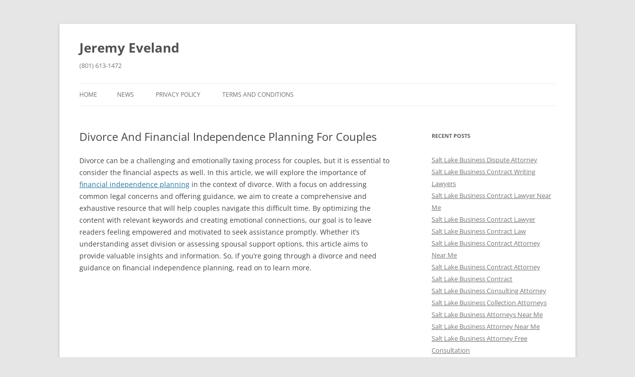

--- FILE ---
content_type: text/html; charset=UTF-8
request_url: https://jeremyeveland.com/divorce-and-financial-independence-planning-for-couples/
body_size: 14639
content:
<!DOCTYPE html>
<!--[if IE 7]>
<html class="ie ie7" lang="en-US">
<![endif]-->
<!--[if IE 8]>
<html class="ie ie8" lang="en-US">
<![endif]-->
<!--[if !(IE 7) & !(IE 8)]><!-->
<html lang="en-US">
<!--<![endif]-->
<head>
<meta charset="UTF-8" />
<meta name="viewport" content="width=device-width" />
<title>Divorce And Financial Independence Planning For Couples | Jeremy Eveland</title>
<link rel="profile" href="https://gmpg.org/xfn/11" />
<link rel="pingback" href="https://jeremyeveland.com/xmlrpc.php">
<!--[if lt IE 9]>
<script src="https://jeremyeveland.com/wp-content/themes/twentytwelve/js/html5.js?ver=3.7.0" type="text/javascript"></script>
<![endif]-->
<meta name='robots' content='max-image-preview:large' />
	<style>img:is([sizes="auto" i], [sizes^="auto," i]) { contain-intrinsic-size: 3000px 1500px }</style>
	            <style>
                .wpaicg_toc h2{
                    margin-bottom: 20px;
                }
                .wpaicg_toc{
                    list-style: none;
                    margin: 0 0 30px 0!important;
                    padding: 0!important;
                }
                .wpaicg_toc li{}
                .wpaicg_toc li ul{
                    list-style: decimal;
                }
                .wpaicg_toc a{}
                .wpaicg_chat_widget{
                    position: fixed;
                }
                .wpaicg_widget_left{
                    bottom: 15px;
                    left: 15px;
                }
                .wpaicg_widget_right{
                    bottom: 15px;
                    right: 15px;
                }
                .wpaicg_widget_right .wpaicg_chat_widget_content{
                    right: 0;
                }
                .wpaicg_widget_left .wpaicg_chat_widget_content{
                    left: 0;
                }
                .wpaicg_chat_widget_content .wpaicg-chatbox{
                    height: 100%;
                    background-color: #222222;
                    border-radius: 5px;
                }
                .wpaicg_widget_open .wpaicg_chat_widget_content{
                    height: 100px;
                }
                .wpaicg_chat_widget_content{
                    position: absolute;
                    bottom: calc(100% + 15px);
                    width: 100px;
                    overflow: hidden;

                }
                .wpaicg_widget_open .wpaicg_chat_widget_content .wpaicg-chatbox{
                    top: 0;
                }
                .wpaicg_chat_widget_content .wpaicg-chatbox{
                    position: absolute;
                    top: 100%;
                    left: 0;
                    width: 100px;
                    height: 100px;
                    transition: top 300ms cubic-bezier(0.17, 0.04, 0.03, 0.94);
                }
                .wpaicg_chat_widget_content .wpaicg-chatbox-content{
                    height: 56px;
                }
                .wpaicg_chat_widget_content .wpaicg-chatbox-content ul{
                    box-sizing: border-box;
                    height: 32px;
                    background: #222222;
                }
                .wpaicg_chat_widget_content .wpaicg-chatbox-content ul li{
                    color: #90EE90;
                    font-size: 13px;
                }
                .wpaicg_chat_widget_content .wpaicg-bot-thinking{
                    color: #90EE90;
                }
                .wpaicg_chat_widget_content .wpaicg-chatbox-type{
                                        border-top: 0;
                    background: rgb(0 0 0 / 19%);
                }
                .wpaicg_chat_widget_content .wpaicg-chat-message{
                    color: #90EE90;
                }
                .wpaicg_chat_widget_content input.wpaicg-chatbox-typing{
                    background-color: #fff;
                    border-color: #ccc;
                }
                .wpaicg_chat_widget_content .wpaicg-chatbox-send{
                    color: #fff;
                }
                .wpaicg-chatbox-footer{
                    height: 18px;
                    font-size: 11px;
                    padding: 0 5px;
                    color: #fff;
                    background: rgb(0 0 0 / 19%);
                    margin-top:2px;
                    margin-bottom: 2px;
                }
                .wpaicg_chat_widget_content input.wpaicg-chatbox-typing:focus{
                    outline: none;
                }
                .wpaicg_chat_widget .wpaicg_toggle{
                    cursor: pointer;
                }
                .wpaicg_chat_widget .wpaicg_toggle img{
                    width: 75px;
                    height: 75px;
                }
                .wpaicg-chat-shortcode-type,.wpaicg-chatbox-type{
                    position: relative;
                }
                .wpaicg-mic-icon{
                    display: flex;
                    cursor: pointer;
                    position: absolute;
                    right: 47px;
                }
                .wpaicg-mic-icon svg{
                    width: 16px;
                    height: 16px;
                    fill: currentColor;
                }
                .wpaicg-chat-message code{
                    padding: 3px 5px 2px;
                    background: rgb(0 0 0 / 20%);
                    font-size: 13px;
                    font-family: Consolas,Monaco,monospace;
                    direction: ltr;
                    unicode-bidi: embed;
                    display: block;
                    margin: 5px 0px;
                    border-radius: 4px;
                    white-space: pre-wrap;
                }
            </style>
            <script>
                let wpaicg_ajax_url = 'https://jeremyeveland.com/wp-admin/admin-ajax.php';
            </script>
            <link rel="alternate" type="application/rss+xml" title="Jeremy Eveland &raquo; Feed" href="https://jeremyeveland.com/feed/" />
<script type="text/javascript">
/* <![CDATA[ */
window._wpemojiSettings = {"baseUrl":"https:\/\/s.w.org\/images\/core\/emoji\/15.1.0\/72x72\/","ext":".png","svgUrl":"https:\/\/s.w.org\/images\/core\/emoji\/15.1.0\/svg\/","svgExt":".svg","source":{"concatemoji":"https:\/\/jeremyeveland.com\/wp-includes\/js\/wp-emoji-release.min.js?ver=6.8.1"}};
/*! This file is auto-generated */
!function(i,n){var o,s,e;function c(e){try{var t={supportTests:e,timestamp:(new Date).valueOf()};sessionStorage.setItem(o,JSON.stringify(t))}catch(e){}}function p(e,t,n){e.clearRect(0,0,e.canvas.width,e.canvas.height),e.fillText(t,0,0);var t=new Uint32Array(e.getImageData(0,0,e.canvas.width,e.canvas.height).data),r=(e.clearRect(0,0,e.canvas.width,e.canvas.height),e.fillText(n,0,0),new Uint32Array(e.getImageData(0,0,e.canvas.width,e.canvas.height).data));return t.every(function(e,t){return e===r[t]})}function u(e,t,n){switch(t){case"flag":return n(e,"\ud83c\udff3\ufe0f\u200d\u26a7\ufe0f","\ud83c\udff3\ufe0f\u200b\u26a7\ufe0f")?!1:!n(e,"\ud83c\uddfa\ud83c\uddf3","\ud83c\uddfa\u200b\ud83c\uddf3")&&!n(e,"\ud83c\udff4\udb40\udc67\udb40\udc62\udb40\udc65\udb40\udc6e\udb40\udc67\udb40\udc7f","\ud83c\udff4\u200b\udb40\udc67\u200b\udb40\udc62\u200b\udb40\udc65\u200b\udb40\udc6e\u200b\udb40\udc67\u200b\udb40\udc7f");case"emoji":return!n(e,"\ud83d\udc26\u200d\ud83d\udd25","\ud83d\udc26\u200b\ud83d\udd25")}return!1}function f(e,t,n){var r="undefined"!=typeof WorkerGlobalScope&&self instanceof WorkerGlobalScope?new OffscreenCanvas(300,150):i.createElement("canvas"),a=r.getContext("2d",{willReadFrequently:!0}),o=(a.textBaseline="top",a.font="600 32px Arial",{});return e.forEach(function(e){o[e]=t(a,e,n)}),o}function t(e){var t=i.createElement("script");t.src=e,t.defer=!0,i.head.appendChild(t)}"undefined"!=typeof Promise&&(o="wpEmojiSettingsSupports",s=["flag","emoji"],n.supports={everything:!0,everythingExceptFlag:!0},e=new Promise(function(e){i.addEventListener("DOMContentLoaded",e,{once:!0})}),new Promise(function(t){var n=function(){try{var e=JSON.parse(sessionStorage.getItem(o));if("object"==typeof e&&"number"==typeof e.timestamp&&(new Date).valueOf()<e.timestamp+604800&&"object"==typeof e.supportTests)return e.supportTests}catch(e){}return null}();if(!n){if("undefined"!=typeof Worker&&"undefined"!=typeof OffscreenCanvas&&"undefined"!=typeof URL&&URL.createObjectURL&&"undefined"!=typeof Blob)try{var e="postMessage("+f.toString()+"("+[JSON.stringify(s),u.toString(),p.toString()].join(",")+"));",r=new Blob([e],{type:"text/javascript"}),a=new Worker(URL.createObjectURL(r),{name:"wpTestEmojiSupports"});return void(a.onmessage=function(e){c(n=e.data),a.terminate(),t(n)})}catch(e){}c(n=f(s,u,p))}t(n)}).then(function(e){for(var t in e)n.supports[t]=e[t],n.supports.everything=n.supports.everything&&n.supports[t],"flag"!==t&&(n.supports.everythingExceptFlag=n.supports.everythingExceptFlag&&n.supports[t]);n.supports.everythingExceptFlag=n.supports.everythingExceptFlag&&!n.supports.flag,n.DOMReady=!1,n.readyCallback=function(){n.DOMReady=!0}}).then(function(){return e}).then(function(){var e;n.supports.everything||(n.readyCallback(),(e=n.source||{}).concatemoji?t(e.concatemoji):e.wpemoji&&e.twemoji&&(t(e.twemoji),t(e.wpemoji)))}))}((window,document),window._wpemojiSettings);
/* ]]> */
</script>
<style id='wp-emoji-styles-inline-css' type='text/css'>

	img.wp-smiley, img.emoji {
		display: inline !important;
		border: none !important;
		box-shadow: none !important;
		height: 1em !important;
		width: 1em !important;
		margin: 0 0.07em !important;
		vertical-align: -0.1em !important;
		background: none !important;
		padding: 0 !important;
	}
</style>
<link rel='stylesheet' id='wp-block-library-css' href='https://jeremyeveland.com/wp-includes/css/dist/block-library/style.min.css?ver=6.8.1' type='text/css' media='all' />
<style id='wp-block-library-theme-inline-css' type='text/css'>
.wp-block-audio :where(figcaption){color:#555;font-size:13px;text-align:center}.is-dark-theme .wp-block-audio :where(figcaption){color:#ffffffa6}.wp-block-audio{margin:0 0 1em}.wp-block-code{border:1px solid #ccc;border-radius:4px;font-family:Menlo,Consolas,monaco,monospace;padding:.8em 1em}.wp-block-embed :where(figcaption){color:#555;font-size:13px;text-align:center}.is-dark-theme .wp-block-embed :where(figcaption){color:#ffffffa6}.wp-block-embed{margin:0 0 1em}.blocks-gallery-caption{color:#555;font-size:13px;text-align:center}.is-dark-theme .blocks-gallery-caption{color:#ffffffa6}:root :where(.wp-block-image figcaption){color:#555;font-size:13px;text-align:center}.is-dark-theme :root :where(.wp-block-image figcaption){color:#ffffffa6}.wp-block-image{margin:0 0 1em}.wp-block-pullquote{border-bottom:4px solid;border-top:4px solid;color:currentColor;margin-bottom:1.75em}.wp-block-pullquote cite,.wp-block-pullquote footer,.wp-block-pullquote__citation{color:currentColor;font-size:.8125em;font-style:normal;text-transform:uppercase}.wp-block-quote{border-left:.25em solid;margin:0 0 1.75em;padding-left:1em}.wp-block-quote cite,.wp-block-quote footer{color:currentColor;font-size:.8125em;font-style:normal;position:relative}.wp-block-quote:where(.has-text-align-right){border-left:none;border-right:.25em solid;padding-left:0;padding-right:1em}.wp-block-quote:where(.has-text-align-center){border:none;padding-left:0}.wp-block-quote.is-large,.wp-block-quote.is-style-large,.wp-block-quote:where(.is-style-plain){border:none}.wp-block-search .wp-block-search__label{font-weight:700}.wp-block-search__button{border:1px solid #ccc;padding:.375em .625em}:where(.wp-block-group.has-background){padding:1.25em 2.375em}.wp-block-separator.has-css-opacity{opacity:.4}.wp-block-separator{border:none;border-bottom:2px solid;margin-left:auto;margin-right:auto}.wp-block-separator.has-alpha-channel-opacity{opacity:1}.wp-block-separator:not(.is-style-wide):not(.is-style-dots){width:100px}.wp-block-separator.has-background:not(.is-style-dots){border-bottom:none;height:1px}.wp-block-separator.has-background:not(.is-style-wide):not(.is-style-dots){height:2px}.wp-block-table{margin:0 0 1em}.wp-block-table td,.wp-block-table th{word-break:normal}.wp-block-table :where(figcaption){color:#555;font-size:13px;text-align:center}.is-dark-theme .wp-block-table :where(figcaption){color:#ffffffa6}.wp-block-video :where(figcaption){color:#555;font-size:13px;text-align:center}.is-dark-theme .wp-block-video :where(figcaption){color:#ffffffa6}.wp-block-video{margin:0 0 1em}:root :where(.wp-block-template-part.has-background){margin-bottom:0;margin-top:0;padding:1.25em 2.375em}
</style>
<style id='classic-theme-styles-inline-css' type='text/css'>
/*! This file is auto-generated */
.wp-block-button__link{color:#fff;background-color:#32373c;border-radius:9999px;box-shadow:none;text-decoration:none;padding:calc(.667em + 2px) calc(1.333em + 2px);font-size:1.125em}.wp-block-file__button{background:#32373c;color:#fff;text-decoration:none}
</style>
<style id='global-styles-inline-css' type='text/css'>
:root{--wp--preset--aspect-ratio--square: 1;--wp--preset--aspect-ratio--4-3: 4/3;--wp--preset--aspect-ratio--3-4: 3/4;--wp--preset--aspect-ratio--3-2: 3/2;--wp--preset--aspect-ratio--2-3: 2/3;--wp--preset--aspect-ratio--16-9: 16/9;--wp--preset--aspect-ratio--9-16: 9/16;--wp--preset--color--black: #000000;--wp--preset--color--cyan-bluish-gray: #abb8c3;--wp--preset--color--white: #fff;--wp--preset--color--pale-pink: #f78da7;--wp--preset--color--vivid-red: #cf2e2e;--wp--preset--color--luminous-vivid-orange: #ff6900;--wp--preset--color--luminous-vivid-amber: #fcb900;--wp--preset--color--light-green-cyan: #7bdcb5;--wp--preset--color--vivid-green-cyan: #00d084;--wp--preset--color--pale-cyan-blue: #8ed1fc;--wp--preset--color--vivid-cyan-blue: #0693e3;--wp--preset--color--vivid-purple: #9b51e0;--wp--preset--color--blue: #21759b;--wp--preset--color--dark-gray: #444;--wp--preset--color--medium-gray: #9f9f9f;--wp--preset--color--light-gray: #e6e6e6;--wp--preset--gradient--vivid-cyan-blue-to-vivid-purple: linear-gradient(135deg,rgba(6,147,227,1) 0%,rgb(155,81,224) 100%);--wp--preset--gradient--light-green-cyan-to-vivid-green-cyan: linear-gradient(135deg,rgb(122,220,180) 0%,rgb(0,208,130) 100%);--wp--preset--gradient--luminous-vivid-amber-to-luminous-vivid-orange: linear-gradient(135deg,rgba(252,185,0,1) 0%,rgba(255,105,0,1) 100%);--wp--preset--gradient--luminous-vivid-orange-to-vivid-red: linear-gradient(135deg,rgba(255,105,0,1) 0%,rgb(207,46,46) 100%);--wp--preset--gradient--very-light-gray-to-cyan-bluish-gray: linear-gradient(135deg,rgb(238,238,238) 0%,rgb(169,184,195) 100%);--wp--preset--gradient--cool-to-warm-spectrum: linear-gradient(135deg,rgb(74,234,220) 0%,rgb(151,120,209) 20%,rgb(207,42,186) 40%,rgb(238,44,130) 60%,rgb(251,105,98) 80%,rgb(254,248,76) 100%);--wp--preset--gradient--blush-light-purple: linear-gradient(135deg,rgb(255,206,236) 0%,rgb(152,150,240) 100%);--wp--preset--gradient--blush-bordeaux: linear-gradient(135deg,rgb(254,205,165) 0%,rgb(254,45,45) 50%,rgb(107,0,62) 100%);--wp--preset--gradient--luminous-dusk: linear-gradient(135deg,rgb(255,203,112) 0%,rgb(199,81,192) 50%,rgb(65,88,208) 100%);--wp--preset--gradient--pale-ocean: linear-gradient(135deg,rgb(255,245,203) 0%,rgb(182,227,212) 50%,rgb(51,167,181) 100%);--wp--preset--gradient--electric-grass: linear-gradient(135deg,rgb(202,248,128) 0%,rgb(113,206,126) 100%);--wp--preset--gradient--midnight: linear-gradient(135deg,rgb(2,3,129) 0%,rgb(40,116,252) 100%);--wp--preset--font-size--small: 13px;--wp--preset--font-size--medium: 20px;--wp--preset--font-size--large: 36px;--wp--preset--font-size--x-large: 42px;--wp--preset--spacing--20: 0.44rem;--wp--preset--spacing--30: 0.67rem;--wp--preset--spacing--40: 1rem;--wp--preset--spacing--50: 1.5rem;--wp--preset--spacing--60: 2.25rem;--wp--preset--spacing--70: 3.38rem;--wp--preset--spacing--80: 5.06rem;--wp--preset--shadow--natural: 6px 6px 9px rgba(0, 0, 0, 0.2);--wp--preset--shadow--deep: 12px 12px 50px rgba(0, 0, 0, 0.4);--wp--preset--shadow--sharp: 6px 6px 0px rgba(0, 0, 0, 0.2);--wp--preset--shadow--outlined: 6px 6px 0px -3px rgba(255, 255, 255, 1), 6px 6px rgba(0, 0, 0, 1);--wp--preset--shadow--crisp: 6px 6px 0px rgba(0, 0, 0, 1);}:where(.is-layout-flex){gap: 0.5em;}:where(.is-layout-grid){gap: 0.5em;}body .is-layout-flex{display: flex;}.is-layout-flex{flex-wrap: wrap;align-items: center;}.is-layout-flex > :is(*, div){margin: 0;}body .is-layout-grid{display: grid;}.is-layout-grid > :is(*, div){margin: 0;}:where(.wp-block-columns.is-layout-flex){gap: 2em;}:where(.wp-block-columns.is-layout-grid){gap: 2em;}:where(.wp-block-post-template.is-layout-flex){gap: 1.25em;}:where(.wp-block-post-template.is-layout-grid){gap: 1.25em;}.has-black-color{color: var(--wp--preset--color--black) !important;}.has-cyan-bluish-gray-color{color: var(--wp--preset--color--cyan-bluish-gray) !important;}.has-white-color{color: var(--wp--preset--color--white) !important;}.has-pale-pink-color{color: var(--wp--preset--color--pale-pink) !important;}.has-vivid-red-color{color: var(--wp--preset--color--vivid-red) !important;}.has-luminous-vivid-orange-color{color: var(--wp--preset--color--luminous-vivid-orange) !important;}.has-luminous-vivid-amber-color{color: var(--wp--preset--color--luminous-vivid-amber) !important;}.has-light-green-cyan-color{color: var(--wp--preset--color--light-green-cyan) !important;}.has-vivid-green-cyan-color{color: var(--wp--preset--color--vivid-green-cyan) !important;}.has-pale-cyan-blue-color{color: var(--wp--preset--color--pale-cyan-blue) !important;}.has-vivid-cyan-blue-color{color: var(--wp--preset--color--vivid-cyan-blue) !important;}.has-vivid-purple-color{color: var(--wp--preset--color--vivid-purple) !important;}.has-black-background-color{background-color: var(--wp--preset--color--black) !important;}.has-cyan-bluish-gray-background-color{background-color: var(--wp--preset--color--cyan-bluish-gray) !important;}.has-white-background-color{background-color: var(--wp--preset--color--white) !important;}.has-pale-pink-background-color{background-color: var(--wp--preset--color--pale-pink) !important;}.has-vivid-red-background-color{background-color: var(--wp--preset--color--vivid-red) !important;}.has-luminous-vivid-orange-background-color{background-color: var(--wp--preset--color--luminous-vivid-orange) !important;}.has-luminous-vivid-amber-background-color{background-color: var(--wp--preset--color--luminous-vivid-amber) !important;}.has-light-green-cyan-background-color{background-color: var(--wp--preset--color--light-green-cyan) !important;}.has-vivid-green-cyan-background-color{background-color: var(--wp--preset--color--vivid-green-cyan) !important;}.has-pale-cyan-blue-background-color{background-color: var(--wp--preset--color--pale-cyan-blue) !important;}.has-vivid-cyan-blue-background-color{background-color: var(--wp--preset--color--vivid-cyan-blue) !important;}.has-vivid-purple-background-color{background-color: var(--wp--preset--color--vivid-purple) !important;}.has-black-border-color{border-color: var(--wp--preset--color--black) !important;}.has-cyan-bluish-gray-border-color{border-color: var(--wp--preset--color--cyan-bluish-gray) !important;}.has-white-border-color{border-color: var(--wp--preset--color--white) !important;}.has-pale-pink-border-color{border-color: var(--wp--preset--color--pale-pink) !important;}.has-vivid-red-border-color{border-color: var(--wp--preset--color--vivid-red) !important;}.has-luminous-vivid-orange-border-color{border-color: var(--wp--preset--color--luminous-vivid-orange) !important;}.has-luminous-vivid-amber-border-color{border-color: var(--wp--preset--color--luminous-vivid-amber) !important;}.has-light-green-cyan-border-color{border-color: var(--wp--preset--color--light-green-cyan) !important;}.has-vivid-green-cyan-border-color{border-color: var(--wp--preset--color--vivid-green-cyan) !important;}.has-pale-cyan-blue-border-color{border-color: var(--wp--preset--color--pale-cyan-blue) !important;}.has-vivid-cyan-blue-border-color{border-color: var(--wp--preset--color--vivid-cyan-blue) !important;}.has-vivid-purple-border-color{border-color: var(--wp--preset--color--vivid-purple) !important;}.has-vivid-cyan-blue-to-vivid-purple-gradient-background{background: var(--wp--preset--gradient--vivid-cyan-blue-to-vivid-purple) !important;}.has-light-green-cyan-to-vivid-green-cyan-gradient-background{background: var(--wp--preset--gradient--light-green-cyan-to-vivid-green-cyan) !important;}.has-luminous-vivid-amber-to-luminous-vivid-orange-gradient-background{background: var(--wp--preset--gradient--luminous-vivid-amber-to-luminous-vivid-orange) !important;}.has-luminous-vivid-orange-to-vivid-red-gradient-background{background: var(--wp--preset--gradient--luminous-vivid-orange-to-vivid-red) !important;}.has-very-light-gray-to-cyan-bluish-gray-gradient-background{background: var(--wp--preset--gradient--very-light-gray-to-cyan-bluish-gray) !important;}.has-cool-to-warm-spectrum-gradient-background{background: var(--wp--preset--gradient--cool-to-warm-spectrum) !important;}.has-blush-light-purple-gradient-background{background: var(--wp--preset--gradient--blush-light-purple) !important;}.has-blush-bordeaux-gradient-background{background: var(--wp--preset--gradient--blush-bordeaux) !important;}.has-luminous-dusk-gradient-background{background: var(--wp--preset--gradient--luminous-dusk) !important;}.has-pale-ocean-gradient-background{background: var(--wp--preset--gradient--pale-ocean) !important;}.has-electric-grass-gradient-background{background: var(--wp--preset--gradient--electric-grass) !important;}.has-midnight-gradient-background{background: var(--wp--preset--gradient--midnight) !important;}.has-small-font-size{font-size: var(--wp--preset--font-size--small) !important;}.has-medium-font-size{font-size: var(--wp--preset--font-size--medium) !important;}.has-large-font-size{font-size: var(--wp--preset--font-size--large) !important;}.has-x-large-font-size{font-size: var(--wp--preset--font-size--x-large) !important;}
:where(.wp-block-post-template.is-layout-flex){gap: 1.25em;}:where(.wp-block-post-template.is-layout-grid){gap: 1.25em;}
:where(.wp-block-columns.is-layout-flex){gap: 2em;}:where(.wp-block-columns.is-layout-grid){gap: 2em;}
:root :where(.wp-block-pullquote){font-size: 1.5em;line-height: 1.6;}
</style>
<link rel='stylesheet' id='wp-ai-content-generator-css' href='https://jeremyeveland.com/wp-content/plugins/gpt3-ai-content-generator-premium/public/css/wp-ai-content-generator-public.css?ver=1.6.15' type='text/css' media='all' />
<style id='wpxpo-global-style-inline-css' type='text/css'>
:root {
			--preset-color1: #037fff;
			--preset-color2: #026fe0;
			--preset-color3: #071323;
			--preset-color4: #132133;
			--preset-color5: #34495e;
			--preset-color6: #787676;
			--preset-color7: #f0f2f3;
			--preset-color8: #f8f9fa;
			--preset-color9: #ffffff;
		}{}
</style>
<style id='ultp-preset-colors-style-inline-css' type='text/css'>
:root { --postx_preset_Base_1_color: #f4f4ff; --postx_preset_Base_2_color: #dddff8; --postx_preset_Base_3_color: #B4B4D6; --postx_preset_Primary_color: #3323f0; --postx_preset_Secondary_color: #4a5fff; --postx_preset_Tertiary_color: #FFFFFF; --postx_preset_Contrast_3_color: #545472; --postx_preset_Contrast_2_color: #262657; --postx_preset_Contrast_1_color: #10102e; --postx_preset_Over_Primary_color: #ffffff;  }
</style>
<style id='ultp-preset-gradient-style-inline-css' type='text/css'>
:root { --postx_preset_Primary_to_Secondary_to_Right_gradient: linear-gradient(90deg, var(--postx_preset_Primary_color) 0%, var(--postx_preset_Secondary_color) 100%); --postx_preset_Primary_to_Secondary_to_Bottom_gradient: linear-gradient(180deg, var(--postx_preset_Primary_color) 0%, var(--postx_preset_Secondary_color) 100%); --postx_preset_Secondary_to_Primary_to_Right_gradient: linear-gradient(90deg, var(--postx_preset_Secondary_color) 0%, var(--postx_preset_Primary_color) 100%); --postx_preset_Secondary_to_Primary_to_Bottom_gradient: linear-gradient(180deg, var(--postx_preset_Secondary_color) 0%, var(--postx_preset_Primary_color) 100%); --postx_preset_Cold_Evening_gradient: linear-gradient(0deg, rgb(12, 52, 131) 0%, rgb(162, 182, 223) 100%, rgb(107, 140, 206) 100%, rgb(162, 182, 223) 100%); --postx_preset_Purple_Division_gradient: linear-gradient(0deg, rgb(112, 40, 228) 0%, rgb(229, 178, 202) 100%); --postx_preset_Over_Sun_gradient: linear-gradient(60deg, rgb(171, 236, 214) 0%, rgb(251, 237, 150) 100%); --postx_preset_Morning_Salad_gradient: linear-gradient(-255deg, rgb(183, 248, 219) 0%, rgb(80, 167, 194) 100%); --postx_preset_Fabled_Sunset_gradient: linear-gradient(-270deg, rgb(35, 21, 87) 0%, rgb(68, 16, 122) 29%, rgb(255, 19, 97) 67%, rgb(255, 248, 0) 100%);  }
</style>
<style id='ultp-preset-typo-style-inline-css' type='text/css'>
:root { --postx_preset_Heading_typo_font_family: Helvetica; --postx_preset_Heading_typo_font_family_type: sans-serif; --postx_preset_Heading_typo_font_weight: 600; --postx_preset_Heading_typo_text_transform: capitalize; --postx_preset_Body_and_Others_typo_font_family: Helvetica; --postx_preset_Body_and_Others_typo_font_family_type: sans-serif; --postx_preset_Body_and_Others_typo_font_weight: 400; --postx_preset_Body_and_Others_typo_text_transform: lowercase; --postx_preset_body_typo_font_size_lg: 16px; --postx_preset_paragraph_1_typo_font_size_lg: 12px; --postx_preset_paragraph_2_typo_font_size_lg: 12px; --postx_preset_paragraph_3_typo_font_size_lg: 12px; --postx_preset_heading_h1_typo_font_size_lg: 42px; --postx_preset_heading_h2_typo_font_size_lg: 36px; --postx_preset_heading_h3_typo_font_size_lg: 30px; --postx_preset_heading_h4_typo_font_size_lg: 24px; --postx_preset_heading_h5_typo_font_size_lg: 20px; --postx_preset_heading_h6_typo_font_size_lg: 16px; }
</style>
<link rel='stylesheet' id='twentytwelve-fonts-css' href='https://jeremyeveland.com/wp-content/themes/twentytwelve/fonts/font-open-sans.css?ver=20230328' type='text/css' media='all' />
<link rel='stylesheet' id='twentytwelve-style-css' href='https://jeremyeveland.com/wp-content/themes/twentytwelve/style.css?ver=20231107' type='text/css' media='all' />
<link rel='stylesheet' id='twentytwelve-block-style-css' href='https://jeremyeveland.com/wp-content/themes/twentytwelve/css/blocks.css?ver=20230213' type='text/css' media='all' />
<!--[if lt IE 9]>
<link rel='stylesheet' id='twentytwelve-ie-css' href='https://jeremyeveland.com/wp-content/themes/twentytwelve/css/ie.css?ver=20150214' type='text/css' media='all' />
<![endif]-->
<script type="text/javascript" src="https://jeremyeveland.com/wp-includes/js/jquery/jquery.min.js?ver=3.7.1" id="jquery-core-js"></script>
<script type="text/javascript" src="https://jeremyeveland.com/wp-includes/js/jquery/jquery-migrate.min.js?ver=3.4.1" id="jquery-migrate-js"></script>
<script type="text/javascript" src="https://jeremyeveland.com/wp-content/plugins/gpt3-ai-content-generator-premium/public/js/wp-ai-content-generator-public.js?ver=1.6.15" id="wp-ai-content-generator-js"></script>
<script type="text/javascript" src="https://jeremyeveland.com/wp-content/themes/twentytwelve/js/navigation.js?ver=20141205" id="twentytwelve-navigation-js" defer="defer" data-wp-strategy="defer"></script>
<link rel="https://api.w.org/" href="https://jeremyeveland.com/wp-json/" /><link rel="alternate" title="JSON" type="application/json" href="https://jeremyeveland.com/wp-json/wp/v2/posts/26699" /><link rel="EditURI" type="application/rsd+xml" title="RSD" href="https://jeremyeveland.com/xmlrpc.php?rsd" />
<meta name="generator" content="WordPress 6.8.1" />
<link rel="canonical" href="https://jeremyeveland.com/divorce-and-financial-independence-planning-for-couples/" />
<link rel='shortlink' href='https://jeremyeveland.com/?p=26699' />
<link rel="alternate" title="oEmbed (JSON)" type="application/json+oembed" href="https://jeremyeveland.com/wp-json/oembed/1.0/embed?url=https%3A%2F%2Fjeremyeveland.com%2Fdivorce-and-financial-independence-planning-for-couples%2F" />
<link rel="alternate" title="oEmbed (XML)" type="text/xml+oembed" href="https://jeremyeveland.com/wp-json/oembed/1.0/embed?url=https%3A%2F%2Fjeremyeveland.com%2Fdivorce-and-financial-independence-planning-for-couples%2F&#038;format=xml" />
<!-- Google tag (gtag.js) -->
<script async src="https://www.googletagmanager.com/gtag/js?id=AW-1041815708"></script>
<script>
  window.dataLayer = window.dataLayer || [];
  function gtag(){dataLayer.push(arguments);}
  gtag('js', new Date());

  gtag('config', 'AW-1041815708');
</script>

<script>
  gtag('config', 'AW-1041815708/qop8COyh3voYEJyx4_AD', {
    'phone_conversion_number': '(801) 613-1472'
  });
</script>

<link rel="icon" href="https://jeremyeveland.com/wp-content/uploads/2016/11/jeremy.eveland-150x150.jpg" sizes="32x32" />
<link rel="icon" href="https://jeremyeveland.com/wp-content/uploads/2016/11/jeremy.eveland.jpg" sizes="192x192" />
<link rel="apple-touch-icon" href="https://jeremyeveland.com/wp-content/uploads/2016/11/jeremy.eveland.jpg" />
<meta name="msapplication-TileImage" content="https://jeremyeveland.com/wp-content/uploads/2016/11/jeremy.eveland.jpg" />
</head>

<body class="wp-singular post-template-default single single-post postid-26699 single-format-standard wp-embed-responsive wp-theme-twentytwelve postx-page custom-font-enabled">
<script>
  window.addEventListener('load', function() {
    if (window.location.pathname === "/") {
      gtag('event', 'conversion', {
        'send_to': 'AW-1041815708/DBWaCJGo2_oYEJyx4_AD'
      });
    }
  });

</script>

<div id="page" class="hfeed site">
	<header id="masthead" class="site-header">
		<hgroup>
			<h1 class="site-title"><a href="https://jeremyeveland.com/" rel="home">Jeremy Eveland</a></h1>
			<h2 class="site-description">(801) 613-1472</h2>
		</hgroup>

		<nav id="site-navigation" class="main-navigation">
			<button class="menu-toggle">Menu</button>
			<a class="assistive-text" href="#content">Skip to content</a>
			<div class="nav-menu"><ul>
<li ><a href="https://jeremyeveland.com/">Home</a></li><li class="page_item page-item-1258 current_page_parent"><a href="https://jeremyeveland.com/news/">News</a></li>
<li class="page_item page-item-859"><a href="https://jeremyeveland.com/privacy-policy/">Privacy Policy</a></li>
<li class="page_item page-item-862"><a href="https://jeremyeveland.com/terms-and-conditions/">Terms and Conditions</a></li>
</ul></div>
		</nav><!-- #site-navigation -->

			</header><!-- #masthead -->

	<div id="main" class="wrapper">

	<div id="primary" class="site-content">
		<div id="content" role="main">

			
				
	<article id="post-26699" class="post-26699 post type-post status-publish format-standard hentry category-divorce-lawyer tag-couples tag-divorce tag-financial-independence tag-planning">
				<header class="entry-header">
			
						<h1 class="entry-title">Divorce And Financial Independence Planning For Couples</h1>
								</header><!-- .entry-header -->

				<div class="entry-content">
			<p>Divorce can be a challenging and emotionally taxing process for couples, but it is essential to consider the financial aspects as well. In this article, we will explore the importance of <a href="https://jeremyeveland.com/divorce-and-financial-independence-planning/">financial independence planning</a> in the context of divorce. With a focus on addressing common legal concerns and offering guidance, we aim to create a comprehensive and exhaustive resource that will help couples navigate this difficult time. By optimizing the content with relevant keywords and creating emotional connections, our goal is to leave readers feeling empowered and motivated to seek assistance promptly. Whether it&#8217;s understanding asset division or assessing spousal support options, this article aims to provide valuable insights and information. So, if you&#8217;re going through a divorce and need guidance on financial independence planning, read on to learn more.</p>
<p> <iframe width="560" height="315" src="https://www.youtube.com/embed/BIO7ZjMVKUk" frameborder="0" allow="accelerometer; autoplay; encrypted-media; gyroscope; picture-in-picture" allowfullscreen></iframe>  </p>
<p><a target="_blank" title="Click to view the Divorce And Financial Independence Planning For Couples." href="https://jeremyeveland.com/divorce-consultation/" style='text-decoration: none; box-shadow: none;' rel="noopener"><img decoding="async" src="https://jeremyeveland.com/wp-content/uploads/2023/08/visit-official-website-blue-13.png" title="Click to view the Divorce And Financial Independence Planning For Couples." alt="Click to view the Divorce And Financial Independence Planning For Couples." style="max-height: 65px; max-width: 100%; padding: 0px; margin: 15px 0;" /></a></p>
<h2>Understanding the Financial Implications of Divorce</h2>
<p>Divorce is a life-changing event that can have significant financial implications. It is crucial to understand these implications and take appropriate steps to protect your financial interests. In this article, we will discuss various aspects of divorce and how they can impact your financial well-being.</p>
<h3>The Importance of Financial Independence</h3>
<p>One of the most important considerations during a divorce is achieving financial independence. This means being able to support yourself financially without relying on your spouse&#8217;s income or assets. Financial independence provides you with the freedom to make decisions about your life and future without being constrained by financial limitations. It is essential to establish a solid financial foundation and have a plan in place to meet your financial needs.</p>
<h3>Legal Considerations for Divorce and Finances</h3>
<p>When going through a divorce, it is crucial to understand the legal aspects related to finances. Laws vary from state to state, so it is advisable to consult with a competent divorce attorney who can guide you through the legal process. Understanding your rights and responsibilities concerning <a href="https://jeremyeveland.com/divorce-mediation-vs-arbitration-choosing-the-right-path/">the division of assets</a>, spousal support, child support, and custody is essential to protect your financial interests.</p>
<h3>Division of Assets and Liabilities</h3>
<p>One of the most significant financial considerations in a divorce is the division of assets and liabilities. Marital property, which includes assets acquired during the marriage, is typically subject to equitable distribution. This means that the assets and liabilities will be divided fairly, though not necessarily equally, between the spouses. It is crucial to identify and value all assets and debts to ensure a fair division.</p>
<h3>Alimony and Spousal Support</h3>
<p>Alimony, also known as spousal support or maintenance, is a legal obligation for one spouse to provide financial support to the other spouse after a divorce. The amount and duration of alimony can vary depending on several factors, including the length of the marriage, the financial needs of the receiving spouse, and the ability of the paying spouse to provide support. Understanding the factors considered when determining alimony can help you anticipate potential financial obligations or entitlements.</p>
<h3>Child Support and Custody</h3>
<p>Child support is a crucial element in divorce cases involving children. It is a court-ordered payment from one parent to the other to provide financial support for the children&#8217;s living expenses. The amount of child support is typically determined based on guidelines established by state laws, taking into account factors such as each parent&#8217;s income, the number of children, and custody arrangements. Understanding how child support is calculated can help you navigate this aspect of divorce and <a href="https://jeremyeveland.com/divorce-and-your-childs-emotional-growth/">ensure the well-being of your children</a>.</p>
<h3>Tax Implications of Divorce</h3>
<p>Divorce can have significant tax implications. Understanding the tax consequences related to the division of assets, spousal support, and child support is crucial for effective financial planning. For example, the transfer of assets between spouses during a divorce may have tax consequences such as capital gains or losses. It is advisable to consult with a tax professional or financial advisor to fully understand the potential tax implications of your divorce.</p>
<h2>Developing a Comprehensive Financial Plan</h2>
<p>Building a comprehensive financial plan is essential for navigating the financial challenges of divorce and achieving long-term financial independence. Here are some key steps to consider:</p>
<h3>Assessing Your Current Financial Situation</h3>
<p>Before developing a financial plan, you need to understand your current financial situation. This includes taking stock of your income, expenses, assets, and debts. By assessing your financial standing, you can identify areas that need attention and make informed decisions about your <a href="https://jeremyeveland.com/divorce-and-starting-a-new-chapter-in-life/">future financial goals</a>.</p>
<h3>Setting Financial Goals</h3>
<p>Setting clear financial goals is crucial for creating a roadmap to financial independence. These goals may include paying off debts, creating an emergency fund, saving for retirement, or investing in your future. By prioritizing your goals, you can make informed decisions about your finances and allocate resources accordingly.</p>
<h3>Creating a Budget</h3>
<p>A <a href="https://jeremyeveland.com/divorce-and-financial-security-for-men-and-women/">budget is a vital tool</a> for managing your finances during and after a divorce. It helps you track your income and expenses, ensuring that you are living within your means. Creating a realistic budget can help you make informed decisions about spending and saving, allowing you to meet your financial obligations and work towards your goals.</p>
<h3>Managing Debt</h3>
<p>Divorce often involves the division of marital debt. It is important to understand and manage your debt effectively to avoid potential financial hardships. This may involve creating a debt repayment plan, exploring debt consolidation options, or seeking professional advice to address your specific circumstances.</p>
<h3>Building an Emergency Fund</h3>
<p>Building an emergency fund is a crucial component of financial planning. An emergency fund provides a financial safety net in case of unexpected expenses or a loss of income. Aim to set aside three to six months&#8217; worth of living expenses in a separate account to ensure financial stability in case of emergencies.</p>
<p> <iframe width="560" height="315" src="https://www.youtube.com/embed/jtpK0_tcpRo" frameborder="0" allow="accelerometer; autoplay; encrypted-media; gyroscope; picture-in-picture" allowfullscreen></iframe>  </p>
<p><a target="_blank" title="See the Divorce And Financial Independence Planning For Couples in detail." href="https://jeremyeveland.com/choosing-the-right-divorce-attorney/" style='text-decoration: none; box-shadow: none;' rel="noopener"><img decoding="async" src="https://jeremyeveland.com/wp-content/uploads/2023/08/visit-official-website-cyan-17.png" title="See the Divorce And Financial Independence Planning For Couples in detail." alt="See the Divorce And Financial Independence Planning For Couples in detail." style="max-height: 65px; max-width: 100%; padding: 0px; margin: 15px 0;" /></a></p>
<h2>Protecting Your Financial Interests during Divorce</h2>
<p>Divorce can be complex and emotionally challenging, but it is essential to take steps to protect your financial interests during this time. Here are some strategies to consider:</p>
<h3>Hiring a Competent Divorce Attorney</h3>
<p>Working with a competent divorce attorney is essential to protect your legal and financial interests. An experienced attorney can guide you through the legal process, ensure that your rights are protected, and help you navigate complex financial issues.</p>
<h3>Understanding Marital Property Laws</h3>
<p>Understanding marital property laws is crucial for protecting your financial interests. Marital property laws vary by state, but generally, assets acquired during the marriage are considered marital property and subject to division. Educate yourself about the laws in your state to ensure a fair division of assets.</p>
<h3>Pre- and Post-Nuptial Agreements</h3>
<p>Consider the option of entering into pre- or post-nuptial agreements to protect your financial interests. These agreements outline how assets and liabilities will be divided in the event of divorce or separation. Consult with an attorney to understand the legal requirements and implications of such agreements.</p>
<h3>Keeping Financial Documentation</h3>
<p>Maintaining organized and accurate financial documentation is crucial during divorce proceedings. Keep records of all financial transactions, including bank statements, tax returns, property titles, and retirement account statements. These documents will help you establish your financial standing and protect your interests during the divorce process.</p>
<h3>Avoiding Financial Mistakes</h3>
<p>Divorce can be an emotional time, and it is easy to make hasty financial decisions that can have long-term consequences. Avoid common financial mistakes such as rushing into financial settlements, failing to consider tax implications, or making decisions based on emotions. Take the time to make informed decisions with the guidance of professionals, such as attorneys or financial advisors.</p>
<h2>Strategies for Achieving Financial Independence after Divorce</h2>
<p>Rebuilding your financial life after a divorce can be challenging, but with proper planning and strategies, it is possible to achieve financial independence. Here are some strategies to consider:</p>
<h3>Rebuilding Your Credit</h3>
<p>Divorce can have an impact on your credit score. To rebuild your credit, start by reviewing your credit report and addressing any errors or discrepancies. Pay your bills on time, reduce your debt, and use credit responsibly to rebuild your credit over time.</p>
<h3>Reevaluating Insurance Coverage</h3>
<p>After a divorce, it is important to reevaluate your insurance coverage to ensure that you have adequate protection. This includes health insurance, life insurance, auto insurance, and homeowner&#8217;s or renter&#8217;s insurance. Consider any changes in your needs and circumstances and update your policies accordingly.</p>
<h3>Investing for the Future</h3>
<p>Investing is a crucial component of long-term financial planning. Consider working with a financial advisor to develop an investment plan that aligns with your goals and risk tolerance. Investing in stocks, bonds, mutual funds, or real estate can provide opportunities for growth and help you build wealth over time.</p>
<h3>Planning for Retirement</h3>
<p>Divorce can significantly impact your retirement plans. It is important to assess your retirement savings, consider any changes in financial circumstances, and adjust your retirement plan accordingly. Consult with a financial advisor to develop a retirement plan that takes into account your new financial situation and goals.</p>
<h3>Estate Planning</h3>
<p>Estate planning is essential after a divorce to update your will, trusts, and beneficiary designations. Review your estate planning documents to ensure they reflect your current wishes. Consider working with an estate planning attorney to guide you through the process and make informed decisions about the distribution of your assets.</p>
<h2>Considering the Emotional Impact of Divorce</h2>
<p>Divorce is not only a financial event but also an emotional one. It is important to consider the emotional impact of divorce and take steps to prioritize your well-being. Here are some strategies to consider:</p>
<h3>Seeking Emotional Support</h3>
<p>Divorce can be emotionally challenging, and seeking support from friends, family, or a therapist can be incredibly helpful. Surround yourself with a strong support network that can provide guidance, comfort, and understanding during this difficult time.</p>
<h3>Dealing with Stress and Anxiety</h3>
<p>Divorce can be a stressful and anxiety-inducing experience. Finding healthy ways to manage stress and anxiety is crucial for your overall well-being. Consider meditation, exercise, or engaging in activities that bring you joy and relaxation. Taking care of your mental health is just as important as taking care of your financial health.</p>
<h3>Coping with Lifestyle Changes</h3>
<p>Divorce often brings about significant lifestyle changes. It is important to adapt to these changes and make necessary adjustments to your budget and financial plans. Embrace the opportunity to redefine your priorities and find new ways to live a fulfilling and meaningful life.</p>
<h3>Communicating with Your Ex-Spouse</h3>
<p>Effective communication with your ex-spouse is essential, especially when it comes to financial matters related to your children or <a href="https://jeremyeveland.com/co-parenting-communication-for-effective-collaboration/">shared assets</a>. Maintaining open and respectful communication can help resolve conflicts and establish a cooperative co-parenting relationship.</p>
<h3>Prioritizing Self-Care</h3>
<p>Divorce can be emotionally draining, so it is crucial to prioritize self-care. Take time for self-reflection, engage in activities that bring you joy, and practice self-compassion. Taking care of yourself will ultimately contribute to your overall well-being and ability to navigate the challenges of divorce.</p>
<h2>Addressing Common Concerns and Legal Questions</h2>
<p>During a divorce, many common concerns and legal questions arise. Here are answers to some frequently asked questions:</p>
<h3>How does the length of the marriage impact asset division?</h3>
<p>The length of the marriage can impact asset division, but it is not the sole determining factor. Other factors, such as each spouse&#8217;s contribution to marital assets, their financial needs, and the presence of marital misconduct, may also be considered.</p>
<h3>What factors are considered when determining alimony?</h3>
<p>When determining alimony, the court considers various factors, including the length of the marriage, each spouse&#8217;s income and earning capacity, their age and health, and their contribution to the marriage. The goal is to ensure a fair and reasonable financial arrangement that considers the financial needs and capabilities of both spouses.</p>
<h3>How is child support calculated?</h3>
<p>Child support is typically calculated based on state guidelines that take into account factors such as each parent&#8217;s income, the number of children, and custody arrangements. The court uses a formula to determine the amount of child support, ensuring that the children&#8217;s needs are adequately met.</p>
<h3>Can the custody arrangement be modified in the future?</h3>
<p>Yes, custody arrangements can be modified in the future if there is a significant change in circumstances or if it is in the best interest of the child. It is advisable to consult with an attorney to understand the legal requirements for modifying custody arrangements in your state.</p>
<h3>What are the consequences of hiding assets during divorce?</h3>
<p>Hiding assets during divorce is considered fraudulent and can have serious legal consequences. Courts take asset concealment very seriously and may penalize the offending party with fines, sanctions, or unfavorable asset division rulings. It is important to disclose all assets and provide accurate financial information during divorce proceedings.</p>
<h2>Conclusion</h2>
<p>Divorce is a complex and emotionally challenging process, but with proper planning and understanding, you can navigate the financial implications and work towards achieving financial independence. By understanding the legal considerations, developing a comprehensive financial plan, protecting your financial interests, and addressing the emotional impact, you can embark on a new chapter of your life with confidence and financial security.</p>
<h2>Frequently Asked Questions</h2>
<h3>How long does the divorce process typically take?</h3>
<p>The duration of the divorce process can vary based on various factors, including the complexity of the case, the court&#8217;s schedule, and the level of cooperation between the divorcing parties. Some divorces can be resolved quickly, while others may take several months or even years.</p>
<h3>What if my spouse refuses to cooperate with financial disclosure?</h3>
<p>If your spouse refuses to cooperate with financial disclosure, it can complicate the divorce process. Consult with an attorney to explore legal options and ensure that your rights are protected. The court has mechanisms to compel financial disclosure and can impose sanctions on a non-compliant spouse.</p>
<h3>How can a financial advisor help in divorce planning?</h3>
<p>A financial advisor can play a critical role in divorce planning by helping you understand your current financial situation, setting realistic financial goals, creating a budget, managing debt, and making informed decisions about investments and retirement planning. They can work alongside your divorce attorney to ensure your financial interests are protected during the divorce process.</p>
<p><a target="_blank" title="Discover more about the Divorce And Financial Independence Planning For Couples." href="https://jeremyeveland.com/finding-a-divorce-lawyer/" style='text-decoration: none; box-shadow: none;' rel="noopener"><img decoding="async" src="https://jeremyeveland.com/wp-content/uploads/2023/08/visit-official-website-deep-orange-45.png" title="Discover more about the Divorce And Financial Independence Planning For Couples." alt="Discover more about the Divorce And Financial Independence Planning For Couples." style="max-height: 65px; max-width: 100%; padding: 0px; margin: 15px 0;" /></a></p>
					</div><!-- .entry-content -->
		
		<footer class="entry-meta">
			This entry was posted in <a href="https://jeremyeveland.com/category/divorce-lawyer/" rel="category tag">Divorce Lawyer</a> and tagged <a href="https://jeremyeveland.com/tag/couples/" rel="tag">Couples</a>, <a href="https://jeremyeveland.com/tag/divorce/" rel="tag">divorce</a>, <a href="https://jeremyeveland.com/tag/financial-independence/" rel="tag">Financial Independence</a>, <a href="https://jeremyeveland.com/tag/planning/" rel="tag">planning</a> on <a href="https://jeremyeveland.com/divorce-and-financial-independence-planning-for-couples/" title="7:57 am" rel="bookmark"><time class="entry-date" datetime="2023-11-20T07:57:46+00:00">November 20, 2023</time></a><span class="by-author"> by <span class="author vcard"><a class="url fn n" href="https://jeremyeveland.com/author/admin/" title="View all posts by admin" rel="author">admin</a></span></span>.								</footer><!-- .entry-meta -->
	</article><!-- #post -->

				<nav class="nav-single">
					<h3 class="assistive-text">Post navigation</h3>
					<span class="nav-previous"><a href="https://jeremyeveland.com/how-to-finalize-a-step-parent-adoption-in-utah-forms-and-process-explained/" rel="prev"><span class="meta-nav">&larr;</span> How To Finalize A Step Parent Adoption In Utah &#8211; Forms And Process Explained</a></span>
					<span class="nav-next"><a href="https://jeremyeveland.com/using-mediation-to-resolve-contested-adoptions-when-possible-in-utah/" rel="next">Using Mediation To Resolve Contested Adoptions When Possible In Utah <span class="meta-nav">&rarr;</span></a></span>
				</nav><!-- .nav-single -->

				
			
		</div><!-- #content -->
	</div><!-- #primary -->


			<div id="secondary" class="widget-area" role="complementary">
			
		<aside id="recent-posts-2" class="widget widget_recent_entries">
		<h3 class="widget-title">Recent Posts</h3>
		<ul>
											<li>
					<a href="https://jeremyeveland.com/salt-lake-business-dispute-attorney/">Salt Lake Business Dispute Attorney</a>
									</li>
											<li>
					<a href="https://jeremyeveland.com/salt-lake-business-contract-writing-lawyers/">Salt Lake Business Contract Writing Lawyers</a>
									</li>
											<li>
					<a href="https://jeremyeveland.com/salt-lake-business-contract-lawyer-near-me/">Salt Lake Business Contract Lawyer Near Me</a>
									</li>
											<li>
					<a href="https://jeremyeveland.com/salt-lake-business-contract-lawyer/">Salt Lake Business Contract Lawyer</a>
									</li>
											<li>
					<a href="https://jeremyeveland.com/salt-lake-business-contract-law/">Salt Lake Business Contract Law</a>
									</li>
											<li>
					<a href="https://jeremyeveland.com/salt-lake-business-contract-attorney-near-me/">Salt Lake Business Contract Attorney Near Me</a>
									</li>
											<li>
					<a href="https://jeremyeveland.com/salt-lake-business-contract-attorney/">Salt Lake Business Contract Attorney</a>
									</li>
											<li>
					<a href="https://jeremyeveland.com/salt-lake-business-contract/">Salt Lake Business Contract</a>
									</li>
											<li>
					<a href="https://jeremyeveland.com/salt-lake-business-consulting-attorney/">Salt Lake Business Consulting Attorney</a>
									</li>
											<li>
					<a href="https://jeremyeveland.com/salt-lake-business-collection-attorneys/">Salt Lake Business Collection Attorneys</a>
									</li>
											<li>
					<a href="https://jeremyeveland.com/salt-lake-business-attorneys-near-me/">Salt Lake Business Attorneys Near Me</a>
									</li>
											<li>
					<a href="https://jeremyeveland.com/salt-lake-business-attorney-near-me/">Salt Lake Business Attorney Near Me</a>
									</li>
											<li>
					<a href="https://jeremyeveland.com/salt-lake-business-attorney-free-consultation/">Salt Lake Business Attorney Free Consultation</a>
									</li>
											<li>
					<a href="https://jeremyeveland.com/salt-lake-business-attorney/">Salt Lake Business Attorney</a>
									</li>
											<li>
					<a href="https://jeremyeveland.com/salt-lake-breach-of-contract-lawyer/">Salt Lake Breach Of Contract Lawyer</a>
									</li>
											<li>
					<a href="https://jeremyeveland.com/salt-lake-breach-of-contract-lawsuit/">Salt Lake Breach Of Contract Lawsuit</a>
									</li>
											<li>
					<a href="https://jeremyeveland.com/salt-lake-breach-of-contract-attorney/">Salt Lake Breach Of Contract Attorney</a>
									</li>
											<li>
					<a href="https://jeremyeveland.com/salt-lake-best-business-lawyer/">Salt Lake Best Business Lawyer</a>
									</li>
											<li>
					<a href="https://jeremyeveland.com/salt-lake-best-breach-of-contract-lawyers/">Salt Lake Best Breach Of Contract Lawyers</a>
									</li>
											<li>
					<a href="https://jeremyeveland.com/salt-lake-attorney-to-help-with-llc/">Salt Lake Attorney To Help With LLC</a>
									</li>
					</ul>

		</aside><aside id="search-2" class="widget widget_search"><form role="search" method="get" id="searchform" class="searchform" action="https://jeremyeveland.com/">
				<div>
					<label class="screen-reader-text" for="s">Search for:</label>
					<input type="text" value="" name="s" id="s" />
					<input type="submit" id="searchsubmit" value="Search" />
				</div>
			</form></aside>		</div><!-- #secondary -->
		</div><!-- #main .wrapper -->
	<footer id="colophon" role="contentinfo">
		<div class="site-info">
									<a href="https://wordpress.org/" class="imprint" title="Semantic Personal Publishing Platform">
				Proudly powered by WordPress			</a>
		</div><!-- .site-info -->
	</footer><!-- #colophon -->
</div><!-- #page -->

            <script>
                var wpaicgUserLoggedIn = false;
            </script>
            <script type="speculationrules">
{"prefetch":[{"source":"document","where":{"and":[{"href_matches":"\/*"},{"not":{"href_matches":["\/wp-*.php","\/wp-admin\/*","\/wp-content\/uploads\/*","\/wp-content\/*","\/wp-content\/plugins\/*","\/wp-content\/themes\/twentytwelve\/*","\/*\\?(.+)"]}},{"not":{"selector_matches":"a[rel~=\"nofollow\"]"}},{"not":{"selector_matches":".no-prefetch, .no-prefetch a"}}]},"eagerness":"conservative"}]}
</script>
<link rel='stylesheet' id='_geocentric_frontpage_styles-css' href='https://jeremyeveland.com/wp-content/plugins/location-geocentric/includes/../admin/styles/front_page.css?ver=6.8.1' type='text/css' media='all' />
<script type="text/javascript" src="https://jeremyeveland.com/wp-content/plugins/gpt3-ai-content-generator-premium/public/js/wpaicg-form-shortcode.js" id="wpaicg-gpt-form-js"></script>
<script type="text/javascript" src="https://jeremyeveland.com/wp-content/plugins/gpt3-ai-content-generator-premium/public/js/wpaicg-chat.js" id="wpaicg-chat-script-js"></script>
</body>
</html>
